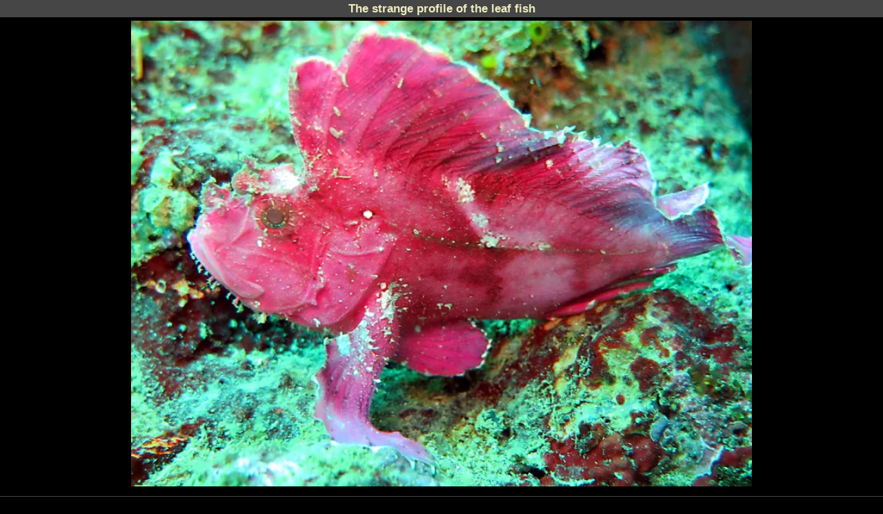

--- FILE ---
content_type: text/html
request_url: https://www.atimoo.com/en/diving-picture-1053
body_size: 3606
content:

         <!DOCTYPE html><html lang="en" xmlns="http://www.w3.org/1999/xhtml" xml:lang="en"><head><meta http-equiv="Content-Type" content="text/html;charset=utf-8" /><meta name="langage" content="en"/><meta name=viewport content="width=device-width, initial-scale=1.0, maximum-scale=3.0, minimum-scale=1.0"/><title>The strange profile of the leaf fish - photo diving Madagascar</title><meta name="description" content="Madagascar dive photo - The strange profile of the leaf fish"/><meta name="robots" content="index, follow"/><meta property="fb:app_id" content="152090948209023" /><meta property="og:url" content="https://www.atimoo.com/diving-picture-1053"/><meta property="og:type" content="website"/><meta property="og:title" content="The strange profile of the leaf fish - photo diving Madagascar"/><meta property="og:description" content="The strange profile of the leaf fish"/><meta property="og:image" content="https://www.atimoo.com/gal/photos/feuille1_220315.jpg"/><meta property="og:image:secure_url" content="https://www.atimoo.com/gal/photos/feuille1_220315.jpg"/><meta property="og:image:type" content="image/jpg"/>    <meta property="og:image:width" content="900"/><meta property="og:image:height" content="675"/><base href="https://www.atimoo.com"/>             
<link rel="icon" href="https://www.atimoo.com/pics/favicon.gif" type="image/gif"><link rel="canonical" href="https://www.atimoo.com/en/diving-picture-1053" /><link rel="alternate" hreflang="en" href="https://www.atimoo.com/en/diving-picture-1053"><link rel="alternate" hreflang="fr" href="https://www.atimoo.com/photo-plongee-1053"><meta name="category" content="scuba diving"><link rel="preload" href="https://www.atimoo.com/gal/photos/feuille1_220315.webp" as="image" type="image/webp">  
<link rel="preload" href="https://www.atimoo.com/pics/drap_eng.gif" as="image" type="image/gif"><link rel="preload" href="https://www.atimoo.com/pics/menu-blanc.gif" as="image" type="image/gif">
<script type="application/ld+json">
{
"@context": "http://schema.org",
"@type": "ImageObject",
"author": "Fabrice Rozier", "contentLocation": "Tortuga - Madagascar", "contentUrl": "https://www.atimoo.com/gal/photos/feuille1_220315.webp","uploadDate": "2015-03-22","representativeofPage": "true", "thumbnailURL": "https://www.atimoo.com/gal/mini/feuille1_220315.jpg",  "name": "The strange profile of the leaf fish","description": "Poirsson scorpion feuille rose et rouge."} }</script>
<style>html{font-size:62.5%; } body{background:#000000; color:#000; font-family:"century gothic",helvetica,arial,sans-serif; font-size:1.4em; line-height:1.5; width:100%; max-width:2200px; height:100%; text-align:center; padding:0; margin:0; } h1{font-size:1.2em; background:rgba(231,231,231,0.3); color:rgba(255,255,204,0.9); margin:0 } h2{font-size:1.11em; } h3{font-size:1.0005em; text-decoration:underline; } #photo{width:100%; background:black; } #photo figure{margin:5px auto; } #photo figure figcaption{color:silver; text-align:center; margin-top:.5em; font-size:1.2em; background:rgba(231,231,231,0.3); color:rgba(255,255,204,0.9) } a{color:silver; } #photo figure img{margin:0 auto; max-width:900px; } #photo figure video{margin:0 auto; } #comfoto li{list-style-type:none; text-align:left; } video{margin:15px auto; height:auto } #comfoto{width:100%; } #comfoto a{text-decoration:none; } #comfoto p a{color:#010727; }
#comfoto p{font-family:garamond;font-size:1.4em;color:rgba(0,0,16,.89); background:rgb(248,248,248); padding:.5em; text-align:justify; padding-left:10%; padding-right:10%; text-indent:15px; margin:0 auto; } .site{text-align:justify; } .left{float:left} .right{float:right} .blanc{color:rgba(181,181,181,.7);font-size:200%;text-decoration:none} .posleft{position:fixed;top:45%;left:0} .posright{position:fixed;top:45%;right:0} .noshow{display:none} .pointer{cursor:pointer} .galencours{background:black;color:silver;margin:0 auto;font-size:95%;width:90%;text-align:left;} .soc{width:100%;display:flex;align-items:center;justify-content:space-between;} #gl{line-height:2em } #trad{float:right; margin-right:10px; } #comfoto{margin:0; height:100%; color:#DFDFDF; background:black; } #menuMobile{display:none;background:rgba(0,0,0,.7);position:fixed;top:0;left:0;width:100%;height:100%;color:silver;overflow:scroll;padding:0;text-align:center;}
#menuMobile ul{list-style-type:none; list-style-image:none;width:70%;text-align:left;} #menuMobile li a{line-height:2.5em;font-size:1.2em;color:white;text-align:center;margin:0} .ssm a{cursor:default; color:white; } .sous-menu li a{cursor:pointer } #showmenuMobile{float:left; } #showmenuMobile  a{color:white; letter-spacing:1em; font-size:1em;padding:0; text-decoration:none; } #scrollgal{display:flex; flex-wrap:nowrap; width:90%; height:230px; background:white; vertical-align:middle; margin:auto; justify-content:center; overflow-x:auto; overflow-y:hidden; } #bande{line-height:230px; background:white; } .scrollgal{vertical-align:middle; } @media screen and (max-width:1200px){video{float:none; margin:0 auto; padding:0; width:100%; height:auto; max-width:900px; } #comfoto{margin:0; padding:0; float:none; } #photo figure{float:none; margin:0 auto; padding:0;} #photo figure img,#photo figure video{margin:0; } #menuMobile{margin-left:3px } #gl{line-height:3em; } }
@media screen and (max-width:600px){video{float:none; margin:0 auto; padding:0; width:100%; height:auto; max-width:600px; } #comfoto{margin:0; padding:0; float:none; } #photo figure{float:none; margin:0 auto; padding:0; width:100%;height:auto; } #photo figure img, #photo  video{margin:0; width:100%; height:auto;max-width:600px; } #gl{line-height:3em; } } @media print{#comfoto{display:none; } figure{width:100%; height:auto; } }</style></head><body>
<div id="photo" > <h1>The strange profile of the leaf fish</h1><figure><img id="pic" width="900" height="675" src="https://www.atimoo.com/gal/photos/feuille1_220315.webp"  alt="Rose and red leaf scorpion fish in profile"><figcaption>Rose and red leaf scorpion fish in profile</figcaption></figure></div><br><div id="comfoto" ><a href="javascript:dis('menuMobile');"><img class="left" id="showmenuMobile" src="https://www.atimoo.com/pics/menu-blanc.gif" alt="icône de menu" ></a><a id="trad" href="https://www.atimoo.com/photo-plongee-1053"><img src="https://www.atimoo.com/pics/drap_fra.gif" alt="this page /en/diving-picture-1053 in french" ></a>Photo<span> by Fabrice Rozier  -</span> <span>on 22/03/15</span> <br> <span> Taenianotus triacanthus  </span> <br> <span> Tortuga - </span> Ifaty - Madagascar - <br><div class="soc"> <div class="fb-share-button" data-href="https://www.atimoo.com/en/diving-picture-1053" data-layout="button_count" data-size="small"><a target="_blank" href="https://www.facebook.com/sharer/sharer.php?u=https%3A%2F%2Fdevelopers.facebook.com%2Fdocs%2Fplugins%2F&amp;src=sdkpreparse" class="fb-xfbml-parse-ignore"><img src="../pics/facebook.gif" alt="Facebook logo" width="32" height="32"></a></div><a href="https://twitter.com/share?ref_src=twsrc%5Etfw" class="twitter-share-button" data-show-count="true">Tweet</a>
</div><h4>Commentary</h4><article><p>Rose and red leaf scorpion fish in profile.</p></article><h4>The dive site : Tortuga</h4><p class="site"><q cite="https://www.atimoo.com/en/madagascar-diving-ifaty">Off the lagoon, right south of the south pass, a reef, between 27 and 17 meters, striped by two wide canyons. When we first dove there, we saw a lot of turtles. We still see turtles there, but no so many, not so often. Well, the name still there. You can find beautifull samples of the local fauna and flora, especially two really big javanese morays, blackspotted rays, batfishes, snappers, big lobsters, leaf fishes...</q></p><br><h4>Espèce</h4><p><u>Taenianotus triacanthus </u><br></p><br><h4>Reference gallery : '<a href="https://www.atimoo.com/en/gallery-our-customers-and-friends">Our customers and friends</a>'</h4><br/><a href="https://www.atimoo.com/en/madagascar-diving-contact">Contact us  : ATIMOO Diving </a>- PADI Dive Resort - South west Madagascar <br> <h3>related galleries</h3><div id="gl"><a href="https://www.atimoo.com/en/gallery-our-customers-and-friends" >Our customers and friends images</a> <br> <a href="https://www.atimoo.com/en/pictures-author-Fabrice+Rozier" >Fabrice Rozier images</a> <br> <a href="https://www.atimoo.com/en/pictures-species-Taenianotus-triacanthus" >Taenianotus triacanthus  images</a><br> <a href="https://www.atimoo.com/en/pictures-site-tortuga" >Tortuga images</a> <br> </div> <nav id="menuMobile"  onclick="ote('menuMobile');dis('showmenuMobile');"><ul><li><a href="https://www.atimoo.com/en">lobby</a></li><li>centre overview</li><li><ul><li><a href="https://www.atimoo.com/en/madagascar-diving-overview">overview...</a></li><li><li><a href="https://www.atimoo.com/en/madagascar-diving-equipment">equipment...</a></li><li></ul></li><li><a href="https://www.atimoo.com/en/madagascar-diving-trips">diving trips</a></li><li><li>diving</li><li><ul><li><a href="https://www.atimoo.com/en/madagascar-diving-ifaty">Ifaty ...</a></li><li><li><a href="https://www.atimoo.com/en/madagascar-diving-night">night dive...</a></li><li></ul></li><li>diving school</li><li><ul><li><a href="https://www.atimoo.com/en/madagascar-diving-school"> school overview...</a></li><li><li><a href="https://www.atimoo.com/en/madagascar-open-water-diver">open water diver course...</a></li><li><li><a href="https://www.atimoo.com/en/madagascar-advanced-open-water-diver">advanced open water diver course...</a></li><li><li><a href="https://www.atimoo.com/en/madagascar-rescue-diver">rescue diver course...</a></li><li><li><a href="https://www.atimoo.com/en/madagascar-divemaster">divemaster course...</a></li><li></ul></li><li><a href="https://www.atimoo.com/en/madagascar-whales">whales</a></li><li><li>on site</li><li><ul><li><a href="https://www.atimoo.com/en/madagascar-mangily">Mangily village...</a></li><li><li><a href="https://www.atimoo.com/en/madagascar-diving-weather">weather...</a></li><li><li><a href="https://www.atimoo.com/en/madagascar-for-travelers">for travelers...</a></li><li><li><a href="https://www.atimoo.com/en/madagascar-vezo">who are vezo...</a></li><li></ul></li><li><a href="https://www.atimoo.com/en/madagascar-diving-rates">rates</a></li><li><li><a href="https://www.atimoo.com/en/madagascar-diving-contact">contact us</a></li><li><li><a href="https://www.atimoo.com/en/madagascar-diving-galleries">pictures</a></li><li><li><a href="https://www.atimoo.com/en/madagascar-diving-links">links</a></li><li><li><a href="https://www.atimoo.com/en/madagascar-diving-sitemap">sitemap</a></li><li><li><a href="https://www.atimoo.com/en/madagascar-diving-mentions">legal notice</a></li><li></ul></nav>                 
</div><div class="footer"><img src="../pics/favicon.gif"  alt="ATIMOO dive center Madagascar"
title="ATIMOO dive center Madagascar" class="right"><img src="../pics/favicon.gif"  alt="ATIMOO dive center Madagascar"
title="ATIMOO dive center Madagascar" class="left" >copyright  atimoo tous droits réservés forever ever !!!!!!  </div>


<script> function dis(a){ document.getElementById(a).style.display='block'; } function ote(a){ document.getElementById(a).style.display='none'; } function disote(a) { (document.getElementById(a).style.display=="block")?document.getElementById(a).style.display.display="none":document.getElementById(a).style.display="block"; }</script>  
<div id="fb-root"></div>
<script async defer crossorigin="anonymous" src="https://connect.facebook.net/en_US/sdk.js#xfbml=1&version=v8.0&appId=152090948209023&autoLogAppEvents=1" nonce="L2pZ1mTT"></script><script async src="https://platform.twitter.com/widgets.js" charset="utf-8"></script></body></html>